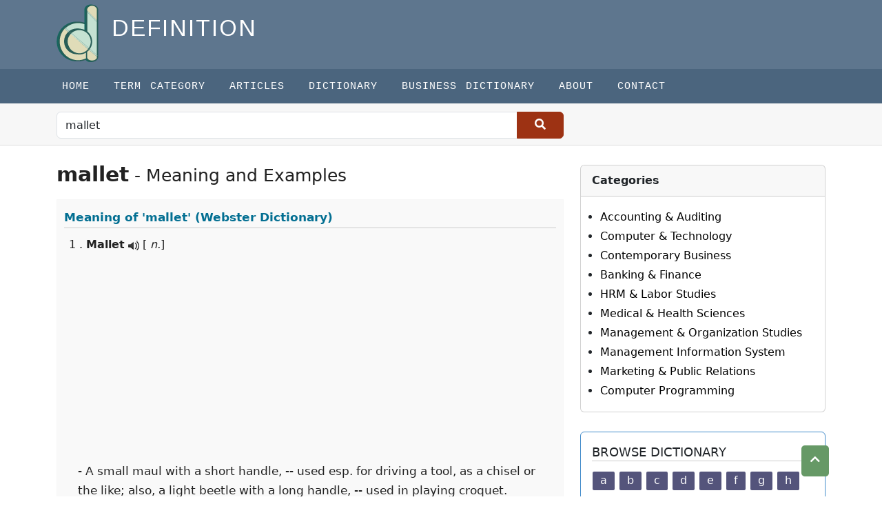

--- FILE ---
content_type: text/html; charset=utf-8
request_url: https://www.google.com/recaptcha/api2/aframe
body_size: 90
content:
<!DOCTYPE HTML><html><head><meta http-equiv="content-type" content="text/html; charset=UTF-8"></head><body><script nonce="jmn_00V74bH8jH9intAmOQ">/** Anti-fraud and anti-abuse applications only. See google.com/recaptcha */ try{var clients={'sodar':'https://pagead2.googlesyndication.com/pagead/sodar?'};window.addEventListener("message",function(a){try{if(a.source===window.parent){var b=JSON.parse(a.data);var c=clients[b['id']];if(c){var d=document.createElement('img');d.src=c+b['params']+'&rc='+(localStorage.getItem("rc::a")?sessionStorage.getItem("rc::b"):"");window.document.body.appendChild(d);sessionStorage.setItem("rc::e",parseInt(sessionStorage.getItem("rc::e")||0)+1);localStorage.setItem("rc::h",'1768518147321');}}}catch(b){}});window.parent.postMessage("_grecaptcha_ready", "*");}catch(b){}</script></body></html>